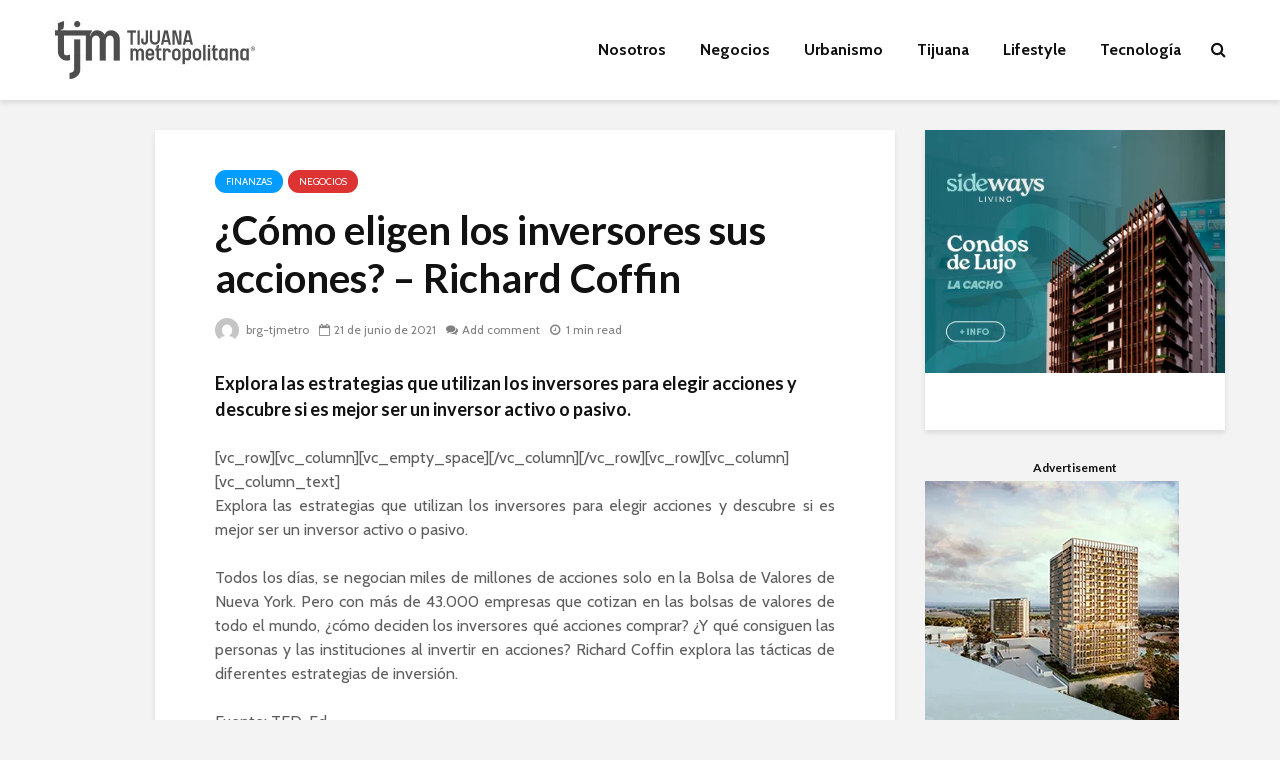

--- FILE ---
content_type: text/html; charset=UTF-8
request_url: https://tijuanametropolitana.com/negocios/como-eligen-los-inversores-sus-acciones-richard-coffin/
body_size: 22348
content:
<!DOCTYPE html>
<html lang="es" class="no-js">
<head>
	<meta charset="UTF-8">
	<meta name="viewport" content="width=device-width,initial-scale=1.0">
		<link rel="pingback" href="https://tijuanametropolitana.com/xmlrpc.php">
	<link rel="profile" href="https://gmpg.org/xfn/11" />
		<meta name='robots' content='index, follow, max-image-preview:large, max-snippet:-1, max-video-preview:-1' />

	<!-- This site is optimized with the Yoast SEO plugin v25.6 - https://yoast.com/wordpress/plugins/seo/ -->
	<title>¿Cómo eligen los inversores sus acciones? - Richard Coffin - Tijuana Metropolitana</title>
	<meta name="description" content="Explora las estrategias que utilizan los inversores para elegir acciones y descubre si es mejor ser un inversor activo o pasivo." />
	<link rel="canonical" href="https://tijuanametropolitana.com/negocios/como-eligen-los-inversores-sus-acciones-richard-coffin/" />
	<meta property="og:locale" content="es_ES" />
	<meta property="og:type" content="article" />
	<meta property="og:title" content="¿Cómo eligen los inversores sus acciones? - Richard Coffin - Tijuana Metropolitana" />
	<meta property="og:description" content="Explora las estrategias que utilizan los inversores para elegir acciones y descubre si es mejor ser un inversor activo o pasivo." />
	<meta property="og:url" content="https://tijuanametropolitana.com/negocios/como-eligen-los-inversores-sus-acciones-richard-coffin/" />
	<meta property="og:site_name" content="Tijuana Metropolitana" />
	<meta property="article:published_time" content="2021-06-21T23:59:58+00:00" />
	<meta property="article:modified_time" content="2025-03-14T17:37:27+00:00" />
	<meta property="og:image" content="https://tijuanametropolitana.com/wp-content/uploads/2021/06/Podrian-las-monedas-digitales-sacar-a-los-bancos-del-juego.png" />
	<meta property="og:image:width" content="1013" />
	<meta property="og:image:height" content="752" />
	<meta property="og:image:type" content="image/png" />
	<meta name="author" content="brg-tjmetro" />
	<meta name="twitter:card" content="summary_large_image" />
	<meta name="twitter:label1" content="Escrito por" />
	<meta name="twitter:data1" content="brg-tjmetro" />
	<meta name="twitter:label2" content="Tiempo de lectura" />
	<meta name="twitter:data2" content="1 minuto" />
	<script type="application/ld+json" class="yoast-schema-graph">{"@context":"https://schema.org","@graph":[{"@type":"Article","@id":"https://tijuanametropolitana.com/negocios/como-eligen-los-inversores-sus-acciones-richard-coffin/#article","isPartOf":{"@id":"https://tijuanametropolitana.com/negocios/como-eligen-los-inversores-sus-acciones-richard-coffin/"},"author":{"name":"brg-tjmetro","@id":"https://tijuanametropolitana.com/#/schema/person/a51a91ff60f9a73ed82d0430e5b2d6d8"},"headline":"¿Cómo eligen los inversores sus acciones? &#8211; Richard Coffin","datePublished":"2021-06-21T23:59:58+00:00","dateModified":"2025-03-14T17:37:27+00:00","mainEntityOfPage":{"@id":"https://tijuanametropolitana.com/negocios/como-eligen-los-inversores-sus-acciones-richard-coffin/"},"wordCount":127,"commentCount":0,"publisher":{"@id":"https://tijuanametropolitana.com/#organization"},"image":{"@id":"https://tijuanametropolitana.com/negocios/como-eligen-los-inversores-sus-acciones-richard-coffin/#primaryimage"},"thumbnailUrl":"https://tijuanametropolitana.com/wp-content/uploads/2021/06/Podrian-las-monedas-digitales-sacar-a-los-bancos-del-juego.png","keywords":["Finanzas","Negocios"],"articleSection":["Finanzas","Negocios"],"inLanguage":"es","potentialAction":[{"@type":"CommentAction","name":"Comment","target":["https://tijuanametropolitana.com/negocios/como-eligen-los-inversores-sus-acciones-richard-coffin/#respond"]}]},{"@type":"WebPage","@id":"https://tijuanametropolitana.com/negocios/como-eligen-los-inversores-sus-acciones-richard-coffin/","url":"https://tijuanametropolitana.com/negocios/como-eligen-los-inversores-sus-acciones-richard-coffin/","name":"¿Cómo eligen los inversores sus acciones? - Richard Coffin - Tijuana Metropolitana","isPartOf":{"@id":"https://tijuanametropolitana.com/#website"},"primaryImageOfPage":{"@id":"https://tijuanametropolitana.com/negocios/como-eligen-los-inversores-sus-acciones-richard-coffin/#primaryimage"},"image":{"@id":"https://tijuanametropolitana.com/negocios/como-eligen-los-inversores-sus-acciones-richard-coffin/#primaryimage"},"thumbnailUrl":"https://tijuanametropolitana.com/wp-content/uploads/2021/06/Podrian-las-monedas-digitales-sacar-a-los-bancos-del-juego.png","datePublished":"2021-06-21T23:59:58+00:00","dateModified":"2025-03-14T17:37:27+00:00","description":"Explora las estrategias que utilizan los inversores para elegir acciones y descubre si es mejor ser un inversor activo o pasivo.","breadcrumb":{"@id":"https://tijuanametropolitana.com/negocios/como-eligen-los-inversores-sus-acciones-richard-coffin/#breadcrumb"},"inLanguage":"es","potentialAction":[{"@type":"ReadAction","target":["https://tijuanametropolitana.com/negocios/como-eligen-los-inversores-sus-acciones-richard-coffin/"]}]},{"@type":"ImageObject","inLanguage":"es","@id":"https://tijuanametropolitana.com/negocios/como-eligen-los-inversores-sus-acciones-richard-coffin/#primaryimage","url":"https://tijuanametropolitana.com/wp-content/uploads/2021/06/Podrian-las-monedas-digitales-sacar-a-los-bancos-del-juego.png","contentUrl":"https://tijuanametropolitana.com/wp-content/uploads/2021/06/Podrian-las-monedas-digitales-sacar-a-los-bancos-del-juego.png","width":1013,"height":752},{"@type":"BreadcrumbList","@id":"https://tijuanametropolitana.com/negocios/como-eligen-los-inversores-sus-acciones-richard-coffin/#breadcrumb","itemListElement":[{"@type":"ListItem","position":1,"name":"Home","item":"https://tijuanametropolitana.com/"},{"@type":"ListItem","position":2,"name":"¿Cómo eligen los inversores sus acciones? &#8211; Richard Coffin"}]},{"@type":"WebSite","@id":"https://tijuanametropolitana.com/#website","url":"https://tijuanametropolitana.com/","name":"Tijuana Metropolitana","description":"Las mejores recomendaciones sobre Liderazgo, Tecnología, Emprendedurismo, Sustentabilidad y Gastronomía.","publisher":{"@id":"https://tijuanametropolitana.com/#organization"},"potentialAction":[{"@type":"SearchAction","target":{"@type":"EntryPoint","urlTemplate":"https://tijuanametropolitana.com/?s={search_term_string}"},"query-input":{"@type":"PropertyValueSpecification","valueRequired":true,"valueName":"search_term_string"}}],"inLanguage":"es"},{"@type":"Organization","@id":"https://tijuanametropolitana.com/#organization","name":"Tijuana Metropolitana","url":"https://tijuanametropolitana.com/","logo":{"@type":"ImageObject","inLanguage":"es","@id":"https://tijuanametropolitana.com/#/schema/logo/image/","url":"https://tijuanametropolitana.com/wp-content/uploads/2021/09/tijuanametropolitana-logo-1.png","contentUrl":"https://tijuanametropolitana.com/wp-content/uploads/2021/09/tijuanametropolitana-logo-1.png","width":262,"height":41,"caption":"Tijuana Metropolitana"},"image":{"@id":"https://tijuanametropolitana.com/#/schema/logo/image/"}},{"@type":"Person","@id":"https://tijuanametropolitana.com/#/schema/person/a51a91ff60f9a73ed82d0430e5b2d6d8","name":"brg-tjmetro","image":{"@type":"ImageObject","inLanguage":"es","@id":"https://tijuanametropolitana.com/#/schema/person/image/","url":"https://secure.gravatar.com/avatar/fcf0578a66aa6e8cdd04570b0d39333795c8ee150a0c0054c85bf6346207acbf?s=96&d=mm&r=g","contentUrl":"https://secure.gravatar.com/avatar/fcf0578a66aa6e8cdd04570b0d39333795c8ee150a0c0054c85bf6346207acbf?s=96&d=mm&r=g","caption":"brg-tjmetro"},"sameAs":["https://tijuanametropolitana.com"],"url":"https://tijuanametropolitana.com/author/brg-tjmetro/"}]}</script>
	<!-- / Yoast SEO plugin. -->


<link rel='dns-prefetch' href='//fonts.googleapis.com' />
<link rel='dns-prefetch' href='//www.googletagmanager.com' />
<link rel="alternate" type="application/rss+xml" title="Tijuana Metropolitana &raquo; Feed" href="https://tijuanametropolitana.com/feed/" />
<link rel="alternate" type="application/rss+xml" title="Tijuana Metropolitana &raquo; Feed de los comentarios" href="https://tijuanametropolitana.com/comments/feed/" />
<link rel="alternate" type="application/rss+xml" title="Tijuana Metropolitana &raquo; Comentario ¿Cómo eligen los inversores sus acciones? &#8211; Richard Coffin del feed" href="https://tijuanametropolitana.com/negocios/como-eligen-los-inversores-sus-acciones-richard-coffin/feed/" />
<link rel="alternate" title="oEmbed (JSON)" type="application/json+oembed" href="https://tijuanametropolitana.com/wp-json/oembed/1.0/embed?url=https%3A%2F%2Ftijuanametropolitana.com%2Fnegocios%2Fcomo-eligen-los-inversores-sus-acciones-richard-coffin%2F" />
<link rel="alternate" title="oEmbed (XML)" type="text/xml+oembed" href="https://tijuanametropolitana.com/wp-json/oembed/1.0/embed?url=https%3A%2F%2Ftijuanametropolitana.com%2Fnegocios%2Fcomo-eligen-los-inversores-sus-acciones-richard-coffin%2F&#038;format=xml" />
		<!-- This site uses the Google Analytics by MonsterInsights plugin v9.6.1 - Using Analytics tracking - https://www.monsterinsights.com/ -->
							<script src="//www.googletagmanager.com/gtag/js?id=G-L41759NX2M"  data-cfasync="false" data-wpfc-render="false" type="text/javascript" async></script>
			<script data-cfasync="false" data-wpfc-render="false" type="text/javascript">
				var mi_version = '9.6.1';
				var mi_track_user = true;
				var mi_no_track_reason = '';
								var MonsterInsightsDefaultLocations = {"page_location":"https:\/\/tijuanametropolitana.com\/negocios\/como-eligen-los-inversores-sus-acciones-richard-coffin\/"};
								if ( typeof MonsterInsightsPrivacyGuardFilter === 'function' ) {
					var MonsterInsightsLocations = (typeof MonsterInsightsExcludeQuery === 'object') ? MonsterInsightsPrivacyGuardFilter( MonsterInsightsExcludeQuery ) : MonsterInsightsPrivacyGuardFilter( MonsterInsightsDefaultLocations );
				} else {
					var MonsterInsightsLocations = (typeof MonsterInsightsExcludeQuery === 'object') ? MonsterInsightsExcludeQuery : MonsterInsightsDefaultLocations;
				}

								var disableStrs = [
										'ga-disable-G-L41759NX2M',
									];

				/* Function to detect opted out users */
				function __gtagTrackerIsOptedOut() {
					for (var index = 0; index < disableStrs.length; index++) {
						if (document.cookie.indexOf(disableStrs[index] + '=true') > -1) {
							return true;
						}
					}

					return false;
				}

				/* Disable tracking if the opt-out cookie exists. */
				if (__gtagTrackerIsOptedOut()) {
					for (var index = 0; index < disableStrs.length; index++) {
						window[disableStrs[index]] = true;
					}
				}

				/* Opt-out function */
				function __gtagTrackerOptout() {
					for (var index = 0; index < disableStrs.length; index++) {
						document.cookie = disableStrs[index] + '=true; expires=Thu, 31 Dec 2099 23:59:59 UTC; path=/';
						window[disableStrs[index]] = true;
					}
				}

				if ('undefined' === typeof gaOptout) {
					function gaOptout() {
						__gtagTrackerOptout();
					}
				}
								window.dataLayer = window.dataLayer || [];

				window.MonsterInsightsDualTracker = {
					helpers: {},
					trackers: {},
				};
				if (mi_track_user) {
					function __gtagDataLayer() {
						dataLayer.push(arguments);
					}

					function __gtagTracker(type, name, parameters) {
						if (!parameters) {
							parameters = {};
						}

						if (parameters.send_to) {
							__gtagDataLayer.apply(null, arguments);
							return;
						}

						if (type === 'event') {
														parameters.send_to = monsterinsights_frontend.v4_id;
							var hookName = name;
							if (typeof parameters['event_category'] !== 'undefined') {
								hookName = parameters['event_category'] + ':' + name;
							}

							if (typeof MonsterInsightsDualTracker.trackers[hookName] !== 'undefined') {
								MonsterInsightsDualTracker.trackers[hookName](parameters);
							} else {
								__gtagDataLayer('event', name, parameters);
							}
							
						} else {
							__gtagDataLayer.apply(null, arguments);
						}
					}

					__gtagTracker('js', new Date());
					__gtagTracker('set', {
						'developer_id.dZGIzZG': true,
											});
					if ( MonsterInsightsLocations.page_location ) {
						__gtagTracker('set', MonsterInsightsLocations);
					}
										__gtagTracker('config', 'G-L41759NX2M', {"forceSSL":"true","link_attribution":"true"} );
															window.gtag = __gtagTracker;										(function () {
						/* https://developers.google.com/analytics/devguides/collection/analyticsjs/ */
						/* ga and __gaTracker compatibility shim. */
						var noopfn = function () {
							return null;
						};
						var newtracker = function () {
							return new Tracker();
						};
						var Tracker = function () {
							return null;
						};
						var p = Tracker.prototype;
						p.get = noopfn;
						p.set = noopfn;
						p.send = function () {
							var args = Array.prototype.slice.call(arguments);
							args.unshift('send');
							__gaTracker.apply(null, args);
						};
						var __gaTracker = function () {
							var len = arguments.length;
							if (len === 0) {
								return;
							}
							var f = arguments[len - 1];
							if (typeof f !== 'object' || f === null || typeof f.hitCallback !== 'function') {
								if ('send' === arguments[0]) {
									var hitConverted, hitObject = false, action;
									if ('event' === arguments[1]) {
										if ('undefined' !== typeof arguments[3]) {
											hitObject = {
												'eventAction': arguments[3],
												'eventCategory': arguments[2],
												'eventLabel': arguments[4],
												'value': arguments[5] ? arguments[5] : 1,
											}
										}
									}
									if ('pageview' === arguments[1]) {
										if ('undefined' !== typeof arguments[2]) {
											hitObject = {
												'eventAction': 'page_view',
												'page_path': arguments[2],
											}
										}
									}
									if (typeof arguments[2] === 'object') {
										hitObject = arguments[2];
									}
									if (typeof arguments[5] === 'object') {
										Object.assign(hitObject, arguments[5]);
									}
									if ('undefined' !== typeof arguments[1].hitType) {
										hitObject = arguments[1];
										if ('pageview' === hitObject.hitType) {
											hitObject.eventAction = 'page_view';
										}
									}
									if (hitObject) {
										action = 'timing' === arguments[1].hitType ? 'timing_complete' : hitObject.eventAction;
										hitConverted = mapArgs(hitObject);
										__gtagTracker('event', action, hitConverted);
									}
								}
								return;
							}

							function mapArgs(args) {
								var arg, hit = {};
								var gaMap = {
									'eventCategory': 'event_category',
									'eventAction': 'event_action',
									'eventLabel': 'event_label',
									'eventValue': 'event_value',
									'nonInteraction': 'non_interaction',
									'timingCategory': 'event_category',
									'timingVar': 'name',
									'timingValue': 'value',
									'timingLabel': 'event_label',
									'page': 'page_path',
									'location': 'page_location',
									'title': 'page_title',
									'referrer' : 'page_referrer',
								};
								for (arg in args) {
																		if (!(!args.hasOwnProperty(arg) || !gaMap.hasOwnProperty(arg))) {
										hit[gaMap[arg]] = args[arg];
									} else {
										hit[arg] = args[arg];
									}
								}
								return hit;
							}

							try {
								f.hitCallback();
							} catch (ex) {
							}
						};
						__gaTracker.create = newtracker;
						__gaTracker.getByName = newtracker;
						__gaTracker.getAll = function () {
							return [];
						};
						__gaTracker.remove = noopfn;
						__gaTracker.loaded = true;
						window['__gaTracker'] = __gaTracker;
					})();
									} else {
										console.log("");
					(function () {
						function __gtagTracker() {
							return null;
						}

						window['__gtagTracker'] = __gtagTracker;
						window['gtag'] = __gtagTracker;
					})();
									}
			</script>
				<!-- / Google Analytics by MonsterInsights -->
		<style id='wp-img-auto-sizes-contain-inline-css' type='text/css'>
img:is([sizes=auto i],[sizes^="auto," i]){contain-intrinsic-size:3000px 1500px}
/*# sourceURL=wp-img-auto-sizes-contain-inline-css */
</style>

<style id='wp-emoji-styles-inline-css' type='text/css'>

	img.wp-smiley, img.emoji {
		display: inline !important;
		border: none !important;
		box-shadow: none !important;
		height: 1em !important;
		width: 1em !important;
		margin: 0 0.07em !important;
		vertical-align: -0.1em !important;
		background: none !important;
		padding: 0 !important;
	}
/*# sourceURL=wp-emoji-styles-inline-css */
</style>
<link rel='stylesheet' id='wp-block-library-css' href='https://tijuanametropolitana.com/wp-includes/css/dist/block-library/style.min.css?ver=6.9' type='text/css' media='all' />
<style id='global-styles-inline-css' type='text/css'>
:root{--wp--preset--aspect-ratio--square: 1;--wp--preset--aspect-ratio--4-3: 4/3;--wp--preset--aspect-ratio--3-4: 3/4;--wp--preset--aspect-ratio--3-2: 3/2;--wp--preset--aspect-ratio--2-3: 2/3;--wp--preset--aspect-ratio--16-9: 16/9;--wp--preset--aspect-ratio--9-16: 9/16;--wp--preset--color--black: #000000;--wp--preset--color--cyan-bluish-gray: #abb8c3;--wp--preset--color--white: #ffffff;--wp--preset--color--pale-pink: #f78da7;--wp--preset--color--vivid-red: #cf2e2e;--wp--preset--color--luminous-vivid-orange: #ff6900;--wp--preset--color--luminous-vivid-amber: #fcb900;--wp--preset--color--light-green-cyan: #7bdcb5;--wp--preset--color--vivid-green-cyan: #00d084;--wp--preset--color--pale-cyan-blue: #8ed1fc;--wp--preset--color--vivid-cyan-blue: #0693e3;--wp--preset--color--vivid-purple: #9b51e0;--wp--preset--color--gridlove-acc: #009cff;--wp--preset--color--gridlove-meta: #818181;--wp--preset--color--gridlove-txt: #5e5e5e;--wp--preset--color--gridlove-bg: #ffffff;--wp--preset--color--gridlove-highlight-acc: #b5e1ff;--wp--preset--color--gridlove-highlight-txt: #ffffff;--wp--preset--color--gridlove-highlight-bg: #083b5c;--wp--preset--color--gridlove-cat-26: #dd3333;--wp--preset--color--gridlove-cat-31: #dbba00;--wp--preset--color--gridlove-cat-82: #1e73be;--wp--preset--color--gridlove-cat-25: #b50000;--wp--preset--gradient--vivid-cyan-blue-to-vivid-purple: linear-gradient(135deg,rgb(6,147,227) 0%,rgb(155,81,224) 100%);--wp--preset--gradient--light-green-cyan-to-vivid-green-cyan: linear-gradient(135deg,rgb(122,220,180) 0%,rgb(0,208,130) 100%);--wp--preset--gradient--luminous-vivid-amber-to-luminous-vivid-orange: linear-gradient(135deg,rgb(252,185,0) 0%,rgb(255,105,0) 100%);--wp--preset--gradient--luminous-vivid-orange-to-vivid-red: linear-gradient(135deg,rgb(255,105,0) 0%,rgb(207,46,46) 100%);--wp--preset--gradient--very-light-gray-to-cyan-bluish-gray: linear-gradient(135deg,rgb(238,238,238) 0%,rgb(169,184,195) 100%);--wp--preset--gradient--cool-to-warm-spectrum: linear-gradient(135deg,rgb(74,234,220) 0%,rgb(151,120,209) 20%,rgb(207,42,186) 40%,rgb(238,44,130) 60%,rgb(251,105,98) 80%,rgb(254,248,76) 100%);--wp--preset--gradient--blush-light-purple: linear-gradient(135deg,rgb(255,206,236) 0%,rgb(152,150,240) 100%);--wp--preset--gradient--blush-bordeaux: linear-gradient(135deg,rgb(254,205,165) 0%,rgb(254,45,45) 50%,rgb(107,0,62) 100%);--wp--preset--gradient--luminous-dusk: linear-gradient(135deg,rgb(255,203,112) 0%,rgb(199,81,192) 50%,rgb(65,88,208) 100%);--wp--preset--gradient--pale-ocean: linear-gradient(135deg,rgb(255,245,203) 0%,rgb(182,227,212) 50%,rgb(51,167,181) 100%);--wp--preset--gradient--electric-grass: linear-gradient(135deg,rgb(202,248,128) 0%,rgb(113,206,126) 100%);--wp--preset--gradient--midnight: linear-gradient(135deg,rgb(2,3,129) 0%,rgb(40,116,252) 100%);--wp--preset--font-size--small: 12.8px;--wp--preset--font-size--medium: 20px;--wp--preset--font-size--large: 20.8px;--wp--preset--font-size--x-large: 42px;--wp--preset--font-size--normal: 16px;--wp--preset--font-size--huge: 27.2px;--wp--preset--spacing--20: 0.44rem;--wp--preset--spacing--30: 0.67rem;--wp--preset--spacing--40: 1rem;--wp--preset--spacing--50: 1.5rem;--wp--preset--spacing--60: 2.25rem;--wp--preset--spacing--70: 3.38rem;--wp--preset--spacing--80: 5.06rem;--wp--preset--shadow--natural: 6px 6px 9px rgba(0, 0, 0, 0.2);--wp--preset--shadow--deep: 12px 12px 50px rgba(0, 0, 0, 0.4);--wp--preset--shadow--sharp: 6px 6px 0px rgba(0, 0, 0, 0.2);--wp--preset--shadow--outlined: 6px 6px 0px -3px rgb(255, 255, 255), 6px 6px rgb(0, 0, 0);--wp--preset--shadow--crisp: 6px 6px 0px rgb(0, 0, 0);}:where(.is-layout-flex){gap: 0.5em;}:where(.is-layout-grid){gap: 0.5em;}body .is-layout-flex{display: flex;}.is-layout-flex{flex-wrap: wrap;align-items: center;}.is-layout-flex > :is(*, div){margin: 0;}body .is-layout-grid{display: grid;}.is-layout-grid > :is(*, div){margin: 0;}:where(.wp-block-columns.is-layout-flex){gap: 2em;}:where(.wp-block-columns.is-layout-grid){gap: 2em;}:where(.wp-block-post-template.is-layout-flex){gap: 1.25em;}:where(.wp-block-post-template.is-layout-grid){gap: 1.25em;}.has-black-color{color: var(--wp--preset--color--black) !important;}.has-cyan-bluish-gray-color{color: var(--wp--preset--color--cyan-bluish-gray) !important;}.has-white-color{color: var(--wp--preset--color--white) !important;}.has-pale-pink-color{color: var(--wp--preset--color--pale-pink) !important;}.has-vivid-red-color{color: var(--wp--preset--color--vivid-red) !important;}.has-luminous-vivid-orange-color{color: var(--wp--preset--color--luminous-vivid-orange) !important;}.has-luminous-vivid-amber-color{color: var(--wp--preset--color--luminous-vivid-amber) !important;}.has-light-green-cyan-color{color: var(--wp--preset--color--light-green-cyan) !important;}.has-vivid-green-cyan-color{color: var(--wp--preset--color--vivid-green-cyan) !important;}.has-pale-cyan-blue-color{color: var(--wp--preset--color--pale-cyan-blue) !important;}.has-vivid-cyan-blue-color{color: var(--wp--preset--color--vivid-cyan-blue) !important;}.has-vivid-purple-color{color: var(--wp--preset--color--vivid-purple) !important;}.has-black-background-color{background-color: var(--wp--preset--color--black) !important;}.has-cyan-bluish-gray-background-color{background-color: var(--wp--preset--color--cyan-bluish-gray) !important;}.has-white-background-color{background-color: var(--wp--preset--color--white) !important;}.has-pale-pink-background-color{background-color: var(--wp--preset--color--pale-pink) !important;}.has-vivid-red-background-color{background-color: var(--wp--preset--color--vivid-red) !important;}.has-luminous-vivid-orange-background-color{background-color: var(--wp--preset--color--luminous-vivid-orange) !important;}.has-luminous-vivid-amber-background-color{background-color: var(--wp--preset--color--luminous-vivid-amber) !important;}.has-light-green-cyan-background-color{background-color: var(--wp--preset--color--light-green-cyan) !important;}.has-vivid-green-cyan-background-color{background-color: var(--wp--preset--color--vivid-green-cyan) !important;}.has-pale-cyan-blue-background-color{background-color: var(--wp--preset--color--pale-cyan-blue) !important;}.has-vivid-cyan-blue-background-color{background-color: var(--wp--preset--color--vivid-cyan-blue) !important;}.has-vivid-purple-background-color{background-color: var(--wp--preset--color--vivid-purple) !important;}.has-black-border-color{border-color: var(--wp--preset--color--black) !important;}.has-cyan-bluish-gray-border-color{border-color: var(--wp--preset--color--cyan-bluish-gray) !important;}.has-white-border-color{border-color: var(--wp--preset--color--white) !important;}.has-pale-pink-border-color{border-color: var(--wp--preset--color--pale-pink) !important;}.has-vivid-red-border-color{border-color: var(--wp--preset--color--vivid-red) !important;}.has-luminous-vivid-orange-border-color{border-color: var(--wp--preset--color--luminous-vivid-orange) !important;}.has-luminous-vivid-amber-border-color{border-color: var(--wp--preset--color--luminous-vivid-amber) !important;}.has-light-green-cyan-border-color{border-color: var(--wp--preset--color--light-green-cyan) !important;}.has-vivid-green-cyan-border-color{border-color: var(--wp--preset--color--vivid-green-cyan) !important;}.has-pale-cyan-blue-border-color{border-color: var(--wp--preset--color--pale-cyan-blue) !important;}.has-vivid-cyan-blue-border-color{border-color: var(--wp--preset--color--vivid-cyan-blue) !important;}.has-vivid-purple-border-color{border-color: var(--wp--preset--color--vivid-purple) !important;}.has-vivid-cyan-blue-to-vivid-purple-gradient-background{background: var(--wp--preset--gradient--vivid-cyan-blue-to-vivid-purple) !important;}.has-light-green-cyan-to-vivid-green-cyan-gradient-background{background: var(--wp--preset--gradient--light-green-cyan-to-vivid-green-cyan) !important;}.has-luminous-vivid-amber-to-luminous-vivid-orange-gradient-background{background: var(--wp--preset--gradient--luminous-vivid-amber-to-luminous-vivid-orange) !important;}.has-luminous-vivid-orange-to-vivid-red-gradient-background{background: var(--wp--preset--gradient--luminous-vivid-orange-to-vivid-red) !important;}.has-very-light-gray-to-cyan-bluish-gray-gradient-background{background: var(--wp--preset--gradient--very-light-gray-to-cyan-bluish-gray) !important;}.has-cool-to-warm-spectrum-gradient-background{background: var(--wp--preset--gradient--cool-to-warm-spectrum) !important;}.has-blush-light-purple-gradient-background{background: var(--wp--preset--gradient--blush-light-purple) !important;}.has-blush-bordeaux-gradient-background{background: var(--wp--preset--gradient--blush-bordeaux) !important;}.has-luminous-dusk-gradient-background{background: var(--wp--preset--gradient--luminous-dusk) !important;}.has-pale-ocean-gradient-background{background: var(--wp--preset--gradient--pale-ocean) !important;}.has-electric-grass-gradient-background{background: var(--wp--preset--gradient--electric-grass) !important;}.has-midnight-gradient-background{background: var(--wp--preset--gradient--midnight) !important;}.has-small-font-size{font-size: var(--wp--preset--font-size--small) !important;}.has-medium-font-size{font-size: var(--wp--preset--font-size--medium) !important;}.has-large-font-size{font-size: var(--wp--preset--font-size--large) !important;}.has-x-large-font-size{font-size: var(--wp--preset--font-size--x-large) !important;}
/*# sourceURL=global-styles-inline-css */
</style>

<style id='classic-theme-styles-inline-css' type='text/css'>
/*! This file is auto-generated */
.wp-block-button__link{color:#fff;background-color:#32373c;border-radius:9999px;box-shadow:none;text-decoration:none;padding:calc(.667em + 2px) calc(1.333em + 2px);font-size:1.125em}.wp-block-file__button{background:#32373c;color:#fff;text-decoration:none}
/*# sourceURL=/wp-includes/css/classic-themes.min.css */
</style>
<link rel='stylesheet' id='mks_shortcodes_simple_line_icons-css' href='https://tijuanametropolitana.com/wp-content/plugins/meks-flexible-shortcodes/css/simple-line/simple-line-icons.css?ver=1.3.8' type='text/css' media='screen' />
<link rel='stylesheet' id='mks_shortcodes_css-css' href='https://tijuanametropolitana.com/wp-content/plugins/meks-flexible-shortcodes/css/style.css?ver=1.3.8' type='text/css' media='screen' />
<link rel='stylesheet' id='gridlove-fonts-css' href='https://fonts.googleapis.com/css?family=Cabin%3A400%2C700%7CLato%3A400%2C700&#038;subset=latin&#038;ver=2.1.2' type='text/css' media='all' />
<link rel='stylesheet' id='gridlove-main-css' href='https://tijuanametropolitana.com/wp-content/themes/gridlove/assets/css/min.css?ver=2.1.2' type='text/css' media='all' />
<style id='gridlove-main-inline-css' type='text/css'>
body{font-size: 16px;}h1, .h1 {font-size: 40px;}h2, .h2,.col-lg-12 .gridlove-post-b .h3 {font-size: 26px;}h3, .h3 {font-size: 22px;}h4, .h4 {font-size: 20px;}h5, .h5 {font-size: 18px;}h6, .h6 {font-size: 16px;}.widget, .gridlove-header-responsive .sub-menu, .gridlove-site-header .sub-menu{font-size: 14px;}.gridlove-main-navigation {font-size: 16px;}.gridlove-post {font-size: 16px;}body{background-color: #f3f3f3;color: #5e5e5e;font-family: 'Cabin';font-weight: 400;}h1, h2, h3, h4, h5, h6,.h1, .h2, .h3, .h4, .h5, .h6,blockquote,thead td,.comment-author b,q:before,#bbpress-forums .bbp-forum-title, #bbpress-forums .bbp-topic-permalink{color: #111111;font-family: 'Lato';font-weight: 700;}.gridlove-main-nav a,.gridlove-posts-widget a{font-family: 'Cabin';font-weight: 700;}.gridlove-header-top{background-color: #222222;color: #dddddd;}.gridlove-header-top a{color: #dddddd;}.gridlove-header-top a:hover{color: #ffffff;}.gridlove-header-wrapper,.gridlove-header-middle .sub-menu,.gridlove-header-responsive,.gridlove-header-responsive .sub-menu{background-color:#ffffff; }.gridlove-header-middle,.gridlove-header-middle a,.gridlove-header-responsive,.gridlove-header-responsive a{color: #111111;}.gridlove-header-middle a:hover,.gridlove-header-middle .gridlove-sidebar-action:hover,.gridlove-header-middle .gridlove-actions-button > span:hover,.gridlove-header-middle .current_page_item > a,.gridlove-header-middle .current_page_ancestor > a,.gridlove-header-middle .current-menu-item > a,.gridlove-header-middle .current-menu-ancestor > a,.gridlove-header-middle .gridlove-category-menu article:hover a,.gridlove-header-responsive a:hover{color: #009cff;}.gridlove-header-middle .active>span,.gridlove-header-middle .gridlove-main-nav>li.menu-item-has-children:hover>a,.gridlove-header-middle .gridlove-social-icons:hover>span,.gridlove-header-responsive .active>span{background-color: rgba(17,17,17,0.05)}.gridlove-header-middle .gridlove-button-search{background-color: #009cff;}.gridlove-header-middle .gridlove-search-form input{border-color: rgba(17,17,17,0.1)}.gridlove-header-middle .sub-menu,.gridlove-header-responsive .sub-menu{border-top: 1px solid rgba(17,17,17,0.05)}.gridlove-header-middle{height: 100px;}.gridlove-logo{max-height: 100px;}.gridlove-branding-bg{background:#f0233b;}.gridlove-header-responsive .gridlove-actions-button:hover >span{color:#009cff;}.gridlove-sidebar-action .gridlove-bars:before,.gridlove-sidebar-action .gridlove-bars:after{background:#111111;}.gridlove-sidebar-action:hover .gridlove-bars:before,.gridlove-sidebar-action:hover .gridlove-bars:after{background:#009cff;}.gridlove-sidebar-action .gridlove-bars{border-color: #111111;}.gridlove-sidebar-action:hover .gridlove-bars{border-color:#009cff;}.gridlove-header-bottom .sub-menu{ background-color:#ffffff;}.gridlove-header-bottom .sub-menu a{color:#111111;}.gridlove-header-bottom .sub-menu a:hover,.gridlove-header-bottom .gridlove-category-menu article:hover a{color:#009cff;}.gridlove-header-bottom{background-color:#f2f2f2;}.gridlove-header-bottom,.gridlove-header-bottom a{color: #111111;}.gridlove-header-bottom a:hover,.gridlove-header-bottom .gridlove-sidebar-action:hover,.gridlove-header-bottom .gridlove-actions-button > span:hover,.gridlove-header-bottom .current_page_item > a,.gridlove-header-bottom .current_page_ancestor > a,.gridlove-header-bottom .current-menu-item > a,.gridlove-header-bottom .current-menu-ancestor > a {color: #009cff;}.gridlove-header-bottom .active>span,.gridlove-header-bottom .gridlove-main-nav>li.menu-item-has-children:hover>a,.gridlove-header-bottom .gridlove-social-icons:hover>span{background-color: rgba(17,17,17,0.05)}.gridlove-header-bottom .gridlove-search-form input{border-color: rgba(17,17,17,0.1)}.gridlove-header-bottom,.gridlove-header-bottom .sub-menu{border-top: 1px solid rgba(17,17,17,0.07)}.gridlove-header-bottom .gridlove-button-search{background-color: #009cff;}.gridlove-header-sticky,.gridlove-header-sticky .sub-menu{background-color:#ffffff; }.gridlove-header-sticky,.gridlove-header-sticky a{color: #111111;}.gridlove-header-sticky a:hover,.gridlove-header-sticky .gridlove-sidebar-action:hover,.gridlove-header-sticky .gridlove-actions-button > span:hover,.gridlove-header-sticky .current_page_item > a,.gridlove-header-sticky .current_page_ancestor > a,.gridlove-header-sticky .current-menu-item > a,.gridlove-header-sticky .current-menu-ancestor > a,.gridlove-header-sticky .gridlove-category-menu article:hover a{color: #009cff;}.gridlove-header-sticky .active>span,.gridlove-header-sticky .gridlove-main-nav>li.menu-item-has-children:hover>a,.gridlove-header-sticky .gridlove-social-icons:hover>span{background-color: rgba(17,17,17,0.05)}.gridlove-header-sticky .gridlove-search-form input{border-color: rgba(17,17,17,0.1)}.gridlove-header-sticky .sub-menu{border-top: 1px solid rgba(17,17,17,0.05)}.gridlove-header-sticky .gridlove-button-search{background-color: #009cff;}.gridlove-cover-area,.gridlove-cover{height:500px; }.gridlove-cover-area .gridlove-cover-bg img{width:1500px; }.gridlove-box,#disqus_thread{background: #ffffff;}a{color: #5e5e5e;}.entry-title a{ color: #111111;}a:hover,.comment-reply-link,#cancel-comment-reply-link,.gridlove-box .entry-title a:hover,.gridlove-posts-widget article:hover a{color: #009cff;}.entry-content p a,.widget_text a,.entry-content ul a,.entry-content ol a,.gridlove-text-module-content p a{color: #009cff; border-color: rgba(0,156,255,0.8);}.entry-content p a:hover,.widget_text a:hover,.entry-content ul a:hover,.entry-content ol a:hover,.gridlove-text-module-content p a:hover{border-bottom: 1px solid transparent;}.comment-reply-link:hover,.gallery .gallery-item a:after, .wp-block-gallery .blocks-gallery-item a:after,.wp-block-gallery figure a:after,.entry-content a.gridlove-popup-img {color: #5e5e5e; }.gridlove-post-b .box-col-b:only-child .entry-title a,.gridlove-post-d .entry-overlay:only-child .entry-title a{color: #111111;}.gridlove-post-b .box-col-b:only-child .entry-title a:hover,.gridlove-post-d .entry-overlay:only-child .entry-title a:hover,.gridlove-content .entry-header .gridlove-breadcrumbs a,.gridlove-content .entry-header .gridlove-breadcrumbs a:hover,.module-header .gridlove-breadcrumbs a,.module-header .gridlove-breadcrumbs a:hover { color: #009cff; }.gridlove-post-b .box-col-b:only-child .meta-item,.gridlove-post-b .box-col-b:only-child .entry-meta a,.gridlove-post-b .box-col-b:only-child .entry-meta span,.gridlove-post-d .entry-overlay:only-child .meta-item,.gridlove-post-d .entry-overlay:only-child .entry-meta a,.gridlove-post-d .entry-overlay:only-child .entry-meta span {color: #818181;}.entry-meta .meta-item, .entry-meta a, .entry-meta span,.comment-metadata a{color: #818181;}blockquote{color: rgba(17,17,17,0.8);}blockquote:before{color: rgba(17,17,17,0.15);}.entry-meta a:hover{color: #111111;}.widget_tag_cloud a,.entry-tags a,.entry-content .wp-block-tag-cloud a{ background: rgba(94,94,94,0.1); color: #5e5e5e; }.submit,.gridlove-button,.mks_autor_link_wrap a,.mks_read_more a,input[type="submit"],button[type="submit"],.gridlove-cat, .gridlove-pill,.gridlove-button-search,body div.wpforms-container-full .wpforms-form input[type=submit], body div.wpforms-container-full .wpforms-form button[type=submit], body div.wpforms-container-full .wpforms-form .wpforms-page-button,.add_to_cart_button{color:#FFF;background-color: #009cff;}body div.wpforms-container-full .wpforms-form input[type=submit]:hover, body div.wpforms-container-full .wpforms-form input[type=submit]:focus, body div.wpforms-container-full .wpforms-form input[type=submit]:active, body div.wpforms-container-full .wpforms-form button[type=submit]:hover, body div.wpforms-container-full .wpforms-form button[type=submit]:focus, body div.wpforms-container-full .wpforms-form button[type=submit]:active, body div.wpforms-container-full .wpforms-form .wpforms-page-button:hover, body div.wpforms-container-full .wpforms-form .wpforms-page-button:active, body div.wpforms-container-full .wpforms-form .wpforms-page-button:focus {color:#FFF;background-color: #009cff;}.wp-block-button__link{background-color: #009cff; }.gridlove-button:hover,.add_to_cart_button:hover{color:#FFF;}.gridlove-share a:hover{background:rgba(17, 17, 17, .8);color:#FFF;}.gridlove-pill:hover,.gridlove-author-links a:hover,.entry-category a:hover{background: #111;color: #FFF;}.gridlove-cover-content .entry-category a:hover,.entry-overlay .entry-category a:hover,.gridlove-highlight .entry-category a:hover,.gridlove-box.gridlove-post-d .entry-overlay .entry-category a:hover,.gridlove-post-a .entry-category a:hover,.gridlove-highlight .gridlove-format-icon{background: #FFF;color: #111;}.gridlove-author, .gridlove-prev-next-nav,.comment .comment-respond{border-color: rgba(94,94,94,0.1);}.gridlove-load-more a,.gridlove-pagination .gridlove-next a,.gridlove-pagination .gridlove-prev a,.gridlove-pagination .next,.gridlove-pagination .prev,.gridlove-infinite-scroll a,.double-bounce1, .double-bounce2,.gridlove-link-pages > span,.module-actions ul.page-numbers span.page-numbers{color:#FFF;background-color: #009cff;}.gridlove-pagination .current{background-color:rgba(94,94,94,0.1);}.gridlove-highlight{background: #083b5c;}.gridlove-highlight,.gridlove-highlight h4,.gridlove-highlight a{color: #ffffff;}.gridlove-highlight .entry-meta .meta-item, .gridlove-highlight .entry-meta a, .gridlove-highlight .entry-meta span,.gridlove-highlight p{color: rgba(255,255,255,0.8);}.gridlove-highlight .gridlove-author-links .fa-link,.gridlove-highlight .gridlove_category_widget .gridlove-full-color li a:after{background: #b5e1ff;}.gridlove-highlight .entry-meta a:hover{color: #ffffff;}.gridlove-highlight.gridlove-post-d .entry-image a:after{background-color: rgba(8,59,92,0.7);}.gridlove-highlight.gridlove-post-d:hover .entry-image a:after{background-color: rgba(8,59,92,0.9);}.gridlove-highlight.gridlove-post-a .entry-image:hover>a:after, .gridlove-highlight.gridlove-post-b .entry-image:hover a:after{background-color: rgba(8,59,92,0.2);}.gridlove-highlight .gridlove-slider-controls > div{background-color: rgba(255,255,255,0.1);color: #ffffff; }.gridlove-highlight .gridlove-slider-controls > div:hover{background-color: rgba(255,255,255,0.3);color: #ffffff; }.gridlove-highlight.gridlove-box .entry-title a:hover{color: #b5e1ff;}.gridlove-highlight.widget_meta a, .gridlove-highlight.widget_recent_entries li, .gridlove-highlight.widget_recent_comments li, .gridlove-highlight.widget_nav_menu a, .gridlove-highlight.widget_archive li, .gridlove-highlight.widget_pages a{border-color: rgba(255,255,255,0.1);}.gridlove-cover-content .entry-meta .meta-item, .gridlove-cover-content .entry-meta a, .gridlove-cover-content .entry-meta span,.gridlove-cover-area .gridlove-breadcrumbs,.gridlove-cover-area .gridlove-breadcrumbs a,.gridlove-cover-area .gridlove-breadcrumbs .breadcrumb_last,body .gridlove-content .entry-overlay .gridlove-breadcrumbs {color: rgba(255, 255, 255, .8);}.gridlove-cover-content .entry-meta a:hover,.gridlove-cover-area .gridlove-breadcrumbs a:hover {color: rgba(255, 255, 255, 1);}.module-title h2,.module-title .h2{ color: #111111; }.gridlove-action-link,.gridlove-slider-controls > div,.module-actions ul.page-numbers .next.page-numbers,.module-actions ul.page-numbers .prev.page-numbers{background: rgba(17,17,17,0.1); color: #111111; }.gridlove-slider-controls > div:hover,.gridlove-action-link:hover,.module-actions ul.page-numbers .next.page-numbers:hover,.module-actions ul.page-numbers .prev.page-numbers:hover{color: #111111;background: rgba(17,17,17,0.3); }.gridlove-pn-ico,.gridlove-author-links .fa-link{background: rgba(94,94,94,0.1); color: #5e5e5e;}.gridlove-prev-next-nav a:hover .gridlove-pn-ico{background: rgba(0,156,255,1); color: #ffffff;}.widget_meta a,.widget_recent_entries li,.widget_recent_comments li,.widget_nav_menu a,.widget_archive li,.widget_pages a,.widget_categories li,.gridlove_category_widget .gridlove-count-color li,.widget_categories .children li,.widget_archiv .children li{border-color: rgba(94,94,94,0.1);}.widget_recent_entries a:hover,.menu-item-has-children.active > span,.menu-item-has-children.active > a,.gridlove-nav-widget-acordion:hover,.widget_recent_comments .recentcomments a.url:hover{color: #009cff;}.widget_recent_comments .url,.post-date,.widget_recent_comments .recentcomments,.gridlove-nav-widget-acordion,.widget_archive li,.rss-date,.widget_categories li,.widget_archive li{color:#818181;}.widget_pages .children,.widget_nav_menu .sub-menu{background:#009cff;color:#FFF;}.widget_pages .children a,.widget_nav_menu .sub-menu a,.widget_nav_menu .sub-menu span,.widget_pages .children span{color:#FFF;}.widget_tag_cloud a:hover,.entry-tags a:hover,.entry-content .wp-block-tag-cloud a:hover{background: #009cff;color:#FFF;}.gridlove-footer{background: #111111;color: #ffffff;}.gridlove-footer .widget-title{color: #ffffff;}.gridlove-footer a{color: rgba(255,255,255,0.8);}.gridlove-footer a:hover{color: #ffffff;}.gridlove-footer .widget_recent_comments .url, .gridlove-footer .post-date, .gridlove-footer .widget_recent_comments .recentcomments, .gridlove-footer .gridlove-nav-widget-acordion, .gridlove-footer .widget_archive li, .gridlove-footer .rss-date{color: rgba(255,255,255,0.8); }.gridlove-footer .widget_meta a, .gridlove-footer .widget_recent_entries li, .gridlove-footer .widget_recent_comments li, .gridlove-footer .widget_nav_menu a, .gridlove-footer .widget_archive li, .gridlove-footer .widget_pages a,.gridlove-footer table,.gridlove-footer td,.gridlove-footer th,.gridlove-footer .widget_calendar table,.gridlove-footer .widget.widget_categories select,.gridlove-footer .widget_calendar table tfoot tr td{border-color: rgba(255,255,255,0.2);}table,thead,td,th,.widget_calendar table{ border-color: rgba(94,94,94,0.1);}input[type="text"], input[type="email"],input[type="search"], input[type="url"], input[type="tel"], input[type="number"], input[type="date"], input[type="password"], select, textarea{border-color: rgba(94,94,94,0.2);}.gridlove-site-content div.mejs-container .mejs-controls {background-color: rgba(94,94,94,0.1);}body .gridlove-site-content .mejs-controls .mejs-time-rail .mejs-time-current{background: #009cff;}body .gridlove-site-content .mejs-video.mejs-container .mejs-controls{background-color: rgba(255,255,255,0.9);}.wp-block-cover .wp-block-cover-image-text, .wp-block-cover .wp-block-cover-text, .wp-block-cover h2, .wp-block-cover-image .wp-block-cover-image-text, .wp-block-cover-image .wp-block-cover-text, .wp-block-cover-image h2{font-family: 'Lato';font-weight: 700; }.wp-block-cover-image .wp-block-cover-image-text, .wp-block-cover-image h2{font-size: 26px;}.widget_display_replies li, .widget_display_topics li{ color:#818181; }.has-small-font-size{ font-size: 12px;}.has-large-font-size{ font-size: 20px;}.has-huge-font-size{ font-size: 25px;}@media(min-width: 1024px){.has-small-font-size{ font-size: 12px;}.has-normal-font-size{ font-size: 16px;}.has-large-font-size{ font-size: 20px;}.has-huge-font-size{ font-size: 27px;}}.has-gridlove-acc-background-color{ background-color: #009cff;}.has-gridlove-acc-color{ color: #009cff;}.has-gridlove-meta-background-color{ background-color: #818181;}.has-gridlove-meta-color{ color: #818181;}.has-gridlove-txt-background-color{ background-color: #5e5e5e;}.has-gridlove-txt-color{ color: #5e5e5e;}.has-gridlove-bg-background-color{ background-color: #ffffff;}.has-gridlove-bg-color{ color: #ffffff;}.has-gridlove-highlight-acc-background-color{ background-color: #b5e1ff;}.has-gridlove-highlight-acc-color{ color: #b5e1ff;}.has-gridlove-highlight-txt-background-color{ background-color: #ffffff;}.has-gridlove-highlight-txt-color{ color: #ffffff;}.has-gridlove-highlight-bg-background-color{ background-color: #083b5c;}.has-gridlove-highlight-bg-color{ color: #083b5c;}.has-gridlove-cat-26-background-color{ background-color: #dd3333;}.has-gridlove-cat-26-color{ color: #dd3333;}.has-gridlove-cat-31-background-color{ background-color: #dbba00;}.has-gridlove-cat-31-color{ color: #dbba00;}.has-gridlove-cat-82-background-color{ background-color: #1e73be;}.has-gridlove-cat-82-color{ color: #1e73be;}.has-gridlove-cat-25-background-color{ background-color: #b50000;}.has-gridlove-cat-25-color{ color: #b50000;}.gridlove-cats .gridlove-cat .entry-overlay-wrapper .entry-image:after, .gridlove-cat.gridlove-post-d .entry-image a:after { background-color: rgba(0,156,255,0.7); }.gridlove-cat.gridlove-post-d:hover .entry-image a:after { background-color: rgba(0,156,255,0.9); }.gridlove-cat-26{ background: #dd3333;}.gridlove-cat-col-26:hover{ color: #dd3333;}.gridlove-cats .gridlove-cat-26 .entry-overlay-wrapper .entry-image:after, .gridlove-cat-26.gridlove-post-d .entry-image a:after { background-color: rgba(221,51,51,0.7); }.gridlove-cat-26.gridlove-post-d:hover .entry-image a:after { background-color: rgba(221,51,51,0.9); }.gridlove-cat-31{ background: #dbba00;}.gridlove-cat-col-31:hover{ color: #dbba00;}.gridlove-cats .gridlove-cat-31 .entry-overlay-wrapper .entry-image:after, .gridlove-cat-31.gridlove-post-d .entry-image a:after { background-color: rgba(219,186,0,0.7); }.gridlove-cat-31.gridlove-post-d:hover .entry-image a:after { background-color: rgba(219,186,0,0.9); }.gridlove-cat-82{ background: #1e73be;}.gridlove-cat-col-82:hover{ color: #1e73be;}.gridlove-cats .gridlove-cat-82 .entry-overlay-wrapper .entry-image:after, .gridlove-cat-82.gridlove-post-d .entry-image a:after { background-color: rgba(30,115,190,0.7); }.gridlove-cat-82.gridlove-post-d:hover .entry-image a:after { background-color: rgba(30,115,190,0.9); }.gridlove-cat-25{ background: #b50000;}.gridlove-cat-col-25:hover{ color: #b50000;}.gridlove-cats .gridlove-cat-25 .entry-overlay-wrapper .entry-image:after, .gridlove-cat-25.gridlove-post-d .entry-image a:after { background-color: rgba(181,0,0,0.7); }.gridlove-cat-25.gridlove-post-d:hover .entry-image a:after { background-color: rgba(181,0,0,0.9); }
/*# sourceURL=gridlove-main-inline-css */
</style>
<link rel='stylesheet' id='meks-ads-widget-css' href='https://tijuanametropolitana.com/wp-content/plugins/meks-easy-ads-widget/css/style.css?ver=2.0.9' type='text/css' media='all' />
<link rel='stylesheet' id='meks_instagram-widget-styles-css' href='https://tijuanametropolitana.com/wp-content/plugins/meks-easy-instagram-widget/css/widget.css?ver=6.9' type='text/css' media='all' />
<link rel='stylesheet' id='meks-flickr-widget-css' href='https://tijuanametropolitana.com/wp-content/plugins/meks-simple-flickr-widget/css/style.css?ver=1.3' type='text/css' media='all' />
<link rel='stylesheet' id='meks-author-widget-css' href='https://tijuanametropolitana.com/wp-content/plugins/meks-smart-author-widget/css/style.css?ver=1.1.5' type='text/css' media='all' />
<link rel='stylesheet' id='meks-social-widget-css' href='https://tijuanametropolitana.com/wp-content/plugins/meks-smart-social-widget/css/style.css?ver=1.6.5' type='text/css' media='all' />
<link rel='stylesheet' id='meks-themeforest-widget-css' href='https://tijuanametropolitana.com/wp-content/plugins/meks-themeforest-smart-widget/css/style.css?ver=1.6' type='text/css' media='all' />
<link rel='stylesheet' id='meks_ess-main-css' href='https://tijuanametropolitana.com/wp-content/plugins/meks-easy-social-share/assets/css/main.css?ver=1.3' type='text/css' media='all' />
<script type="text/javascript" src="https://tijuanametropolitana.com/wp-includes/js/jquery/jquery.min.js?ver=3.7.1" id="jquery-core-js"></script>
<script type="text/javascript" src="https://tijuanametropolitana.com/wp-includes/js/jquery/jquery-migrate.min.js?ver=3.4.1" id="jquery-migrate-js"></script>
<script type="text/javascript" src="https://tijuanametropolitana.com/wp-content/plugins/google-analytics-for-wordpress/assets/js/frontend-gtag.min.js?ver=9.6.1" id="monsterinsights-frontend-script-js" async="async" data-wp-strategy="async"></script>
<script data-cfasync="false" data-wpfc-render="false" type="text/javascript" id='monsterinsights-frontend-script-js-extra'>/* <![CDATA[ */
var monsterinsights_frontend = {"js_events_tracking":"true","download_extensions":"doc,pdf,ppt,zip,xls,docx,pptx,xlsx","inbound_paths":"[{\"path\":\"\\\/go\\\/\",\"label\":\"affiliate\"},{\"path\":\"\\\/recommend\\\/\",\"label\":\"affiliate\"}]","home_url":"https:\/\/tijuanametropolitana.com","hash_tracking":"false","v4_id":"G-L41759NX2M"};/* ]]> */
</script>
<link rel="https://api.w.org/" href="https://tijuanametropolitana.com/wp-json/" /><link rel="alternate" title="JSON" type="application/json" href="https://tijuanametropolitana.com/wp-json/wp/v2/posts/1551" /><link rel="EditURI" type="application/rsd+xml" title="RSD" href="https://tijuanametropolitana.com/xmlrpc.php?rsd" />
<meta name="generator" content="WordPress 6.9" />
<link rel='shortlink' href='https://tijuanametropolitana.com/?p=1551' />
<meta name="generator" content="Site Kit by Google 1.158.0" /><meta name="generator" content="Redux 4.5.7" /><link rel="icon" href="https://tijuanametropolitana.com/wp-content/uploads/2025/08/cropped-tjm-32x32.png" sizes="32x32" />
<link rel="icon" href="https://tijuanametropolitana.com/wp-content/uploads/2025/08/cropped-tjm-192x192.png" sizes="192x192" />
<link rel="apple-touch-icon" href="https://tijuanametropolitana.com/wp-content/uploads/2025/08/cropped-tjm-180x180.png" />
<meta name="msapplication-TileImage" content="https://tijuanametropolitana.com/wp-content/uploads/2025/08/cropped-tjm-270x270.png" />
		<style type="text/css" id="wp-custom-css">
			#nex-forms [class*="col-"] {
    min-height: 1px;
    padding-left: 0;
    padding-right: 0;
    position: relative;
}

.gridlove-copyright p {
    margin-bottom: 0;
    display: none;
}

.gridlove-cover-area {
    text-align: center;
    margin-bottom: 30px;
    width: 100%;
    background: #f3f3f3;
    overflow: hidden;
}
.gridlove-cover-bg .gridlove-cover:after {
    background: none !important;
    width: 0 !important;
}

.entry-content p a, .widget_text a, .entry-content ul a, .entry-content ol a, .gridlove-text-module-content p a {
    color: #0a1827;
    border-color: none;
}

.widget {
    padding: 0px 0px 0px;
    line-height: 1.43;
    clear: both;
}		</style>
		</head>

<body class="wp-singular post-template-default single single-post postid-1551 single-format-video wp-custom-logo wp-embed-responsive wp-theme-gridlove chrome gridlove-v_2_1_2">

					
			
			
		<header id="header" class="gridlove-site-header hidden-md-down  gridlove-header-shadow">
				
				
				<div class="gridlove-header-wrapper">
    <div class="gridlove-header-1 gridlove-header-middle container">
        
        <div class="gridlove-slot-l">
            
<div class="gridlove-site-branding  ">
			<span class="site-title h1"><a href="https://tijuanametropolitana.com/" rel="home"><img class="gridlove-logo" src="https://tijuanametropolitana.com/wp-content/uploads/2024/07/tijuana-metropolitana-logo.png" alt="Tijuana Metropolitana"></a></span>
	
	
</div>

        </div>

        <div class="gridlove-slot-r">
            <nav class="gridlove-main-navigation">	
				<ul id="menu-inicio-2" class="gridlove-main-nav gridlove-menu"><li id="menu-item-4963" class="menu-item menu-item-type-post_type menu-item-object-page menu-item-4963"><a href="https://tijuanametropolitana.com/nosotros/">Nosotros</a></li>
<li id="menu-item-4958" class="menu-item menu-item-type-taxonomy menu-item-object-category current-post-ancestor current-menu-parent current-post-parent menu-item-4958"><a href="https://tijuanametropolitana.com/categoria/negocios/">Negocios</a></li>
<li id="menu-item-4959" class="menu-item menu-item-type-taxonomy menu-item-object-category menu-item-4959"><a href="https://tijuanametropolitana.com/categoria/urbanismo/">Urbanismo</a></li>
<li id="menu-item-4960" class="menu-item menu-item-type-taxonomy menu-item-object-category menu-item-4960"><a href="https://tijuanametropolitana.com/categoria/tijuana/">Tijuana</a></li>
<li id="menu-item-4961" class="menu-item menu-item-type-taxonomy menu-item-object-category menu-item-4961"><a href="https://tijuanametropolitana.com/categoria/lifestyle/">Lifestyle</a></li>
<li id="menu-item-4962" class="menu-item menu-item-type-taxonomy menu-item-object-category menu-item-4962"><a href="https://tijuanametropolitana.com/categoria/tecnologia/">Tecnología</a></li>
</ul>	</nav>            	<ul class="gridlove-actions gridlove-menu">
					<li class="gridlove-actions-button gridlove-action-search">
	<span>
		<i class="fa fa-search"></i>
	</span>
	<ul class="sub-menu">
		<li>
			<form class="gridlove-search-form" action="https://tijuanametropolitana.com/" method="get"><input name="s" type="text" value="" placeholder="Type here to search..." /><button type="submit" class="gridlove-button-search">Search</button></form>		</li>
	</ul>
</li>			</ul>
        </div>
        
    </div>
</div>

									
											<div id="gridlove-header-sticky" class="gridlove-header-sticky">
	<div class="container">
		
		<div class="gridlove-slot-l">
						
<div class="gridlove-site-branding  ">
			<span class="site-title h1"><a href="https://tijuanametropolitana.com/" rel="home"><img class="gridlove-logo" src="https://tijuanametropolitana.com/wp-content/uploads/2024/07/tijuana-metropolitana-logo.png" alt="Tijuana Metropolitana"></a></span>
	
	
</div>

		</div>	
		<div class="gridlove-slot-r">
							<nav class="gridlove-main-navigation">	
				<ul id="menu-inicio-3" class="gridlove-main-nav gridlove-menu"><li class="menu-item menu-item-type-post_type menu-item-object-page menu-item-4963"><a href="https://tijuanametropolitana.com/nosotros/">Nosotros</a></li>
<li class="menu-item menu-item-type-taxonomy menu-item-object-category current-post-ancestor current-menu-parent current-post-parent menu-item-4958"><a href="https://tijuanametropolitana.com/categoria/negocios/">Negocios</a></li>
<li class="menu-item menu-item-type-taxonomy menu-item-object-category menu-item-4959"><a href="https://tijuanametropolitana.com/categoria/urbanismo/">Urbanismo</a></li>
<li class="menu-item menu-item-type-taxonomy menu-item-object-category menu-item-4960"><a href="https://tijuanametropolitana.com/categoria/tijuana/">Tijuana</a></li>
<li class="menu-item menu-item-type-taxonomy menu-item-object-category menu-item-4961"><a href="https://tijuanametropolitana.com/categoria/lifestyle/">Lifestyle</a></li>
<li class="menu-item menu-item-type-taxonomy menu-item-object-category menu-item-4962"><a href="https://tijuanametropolitana.com/categoria/tecnologia/">Tecnología</a></li>
</ul>	</nav>					<ul class="gridlove-actions gridlove-menu">
					<li class="gridlove-actions-button gridlove-action-search">
	<span>
		<i class="fa fa-search"></i>
	</span>
	<ul class="sub-menu">
		<li>
			<form class="gridlove-search-form" action="https://tijuanametropolitana.com/" method="get"><input name="s" type="text" value="" placeholder="Type here to search..." /><button type="submit" class="gridlove-button-search">Search</button></form>		</li>
	</ul>
</li>			</ul>
			  
		</div>
	</div>
</div>										
				
		</header>

		<div id="gridlove-header-responsive" class="gridlove-header-responsive hidden-lg-up">

	<div class="container">
		
		<div class="gridlove-site-branding mini">
		<span class="site-title h1"><a href="https://tijuanametropolitana.com/" rel="home"><img class="gridlove-logo-mini" src="https://tijuanametropolitana.com/wp-content/uploads/2024/07/tijuana-metropolitana-logo.png" alt="Tijuana Metropolitana"></a></span>
</div>
		<ul class="gridlove-actions gridlove-menu">

								<li class="gridlove-actions-button gridlove-action-search">
	<span>
		<i class="fa fa-search"></i>
	</span>
	<ul class="sub-menu">
		<li>
			<form class="gridlove-search-form" action="https://tijuanametropolitana.com/" method="get"><input name="s" type="text" value="" placeholder="Type here to search..." /><button type="submit" class="gridlove-button-search">Search</button></form>		</li>
	</ul>
</li>				
			<li class="gridlove-actions-button">
	<span class="gridlove-sidebar-action">
		<i class="fa fa-bars"></i>
	</span>
</li>	
</ul>
	</div>

</div>

		
	




<div id="content" class="gridlove-site-content container gridlove-sidebar-right">

    <div class="row">

    	
		<div class="gridlove-share-wrapper">
			<div class="gridlove-share gridlove-box gridlove-sticky-share">
						</div>
		</div>
	

        <div class="gridlove-content gridlove-single-layout-1">

                            
                <article id="post-1551" class="gridlove-box box-vm post-1551 post type-post status-publish format-video has-post-thumbnail hentry category-finanzas category-negocios tag-finanzas tag-negocios post_format-post-format-video">
	
 
                        
<div class="box-inner-p-bigger box-single">

    <div class="entry-header">
		<div class="entry-category">
	    
	    	        <a href="https://tijuanametropolitana.com/categoria/negocios/finanzas/" class="gridlove-cat gridlove-cat-45">Finanzas</a><a href="https://tijuanametropolitana.com/categoria/negocios/" class="gridlove-cat gridlove-cat-26">Negocios</a>	    	</div>

    <h1 class="entry-title">¿Cómo eligen los inversores sus acciones? &#8211; Richard Coffin</h1>
        	<div class="entry-meta"><div class="meta-item meta-author"><span class="vcard author"><span class="fn"><a href="https://tijuanametropolitana.com/author/brg-tjmetro/"><img alt='' src='https://secure.gravatar.com/avatar/fcf0578a66aa6e8cdd04570b0d39333795c8ee150a0c0054c85bf6346207acbf?s=24&#038;d=mm&#038;r=g' srcset='https://secure.gravatar.com/avatar/fcf0578a66aa6e8cdd04570b0d39333795c8ee150a0c0054c85bf6346207acbf?s=48&#038;d=mm&#038;r=g 2x' class='avatar avatar-24 photo' height='24' width='24' /> brg-tjmetro</a></span></span></div><div class="meta-item meta-date"><span class="updated">21 de junio de 2021</span></div><div class="meta-item meta-comments"><a href="https://tijuanametropolitana.com/negocios/como-eligen-los-inversores-sus-acciones-richard-coffin/#respond">Add comment</a></div><div class="meta-item meta-rtime">1 min read</div></div>
    
</div>
    	<div class="entry-headline h5">
		<p>Explora las estrategias que utilizan los inversores para elegir acciones y descubre si es mejor ser un inversor activo o pasivo.</p>
	</div>


<div class="entry-content">
    
    	    
    [vc_row][vc_column][vc_empty_space][/vc_column][/vc_row][vc_row][vc_column][vc_column_text]
<p style="text-align: justify;">Explora las estrategias que utilizan los inversores para elegir acciones y descubre si es mejor ser un inversor activo o pasivo.</p>
<p style="text-align: justify;">Todos los días, se negocian miles de millones de acciones solo en la Bolsa de Valores de Nueva York. Pero con más de 43.000 empresas que cotizan en las bolsas de valores de todo el mundo, ¿cómo deciden los inversores qué acciones comprar? ¿Y qué consiguen las personas y las instituciones al invertir en acciones? Richard Coffin explora las tácticas de diferentes estrategias de inversión.</p>
<p style="text-align: justify;">Fuente: TED-Ed</p>
[/vc_column_text][/vc_column][/vc_row]

    
            <div class="entry-tags">
            <a href="https://tijuanametropolitana.com/tag/finanzas/" rel="tag">Finanzas</a> <a href="https://tijuanametropolitana.com/tag/negocios/" rel="tag">Negocios</a>        </div>
    
    		    
</div>
    
    
        <div class="gridlove-author">
            <div class="row">
                <div class="col-lg-2 col-md-2 col-sm-5">
                    <img alt='' src='https://secure.gravatar.com/avatar/fcf0578a66aa6e8cdd04570b0d39333795c8ee150a0c0054c85bf6346207acbf?s=100&#038;d=mm&#038;r=g' srcset='https://secure.gravatar.com/avatar/fcf0578a66aa6e8cdd04570b0d39333795c8ee150a0c0054c85bf6346207acbf?s=200&#038;d=mm&#038;r=g 2x' class='avatar avatar-100 photo' height='100' width='100' decoding='async'/>                </div>
                <div class="col-lg-10 col-md-10 col-sm-12">
                    <h4>brg-tjmetro</h4>                    <div class="gridlove-author-desc">
                                            </div>
                    <div class="gridlove-author-links">
                        <a href="https://tijuanametropolitana.com/author/brg-tjmetro/" class="gridlove-pill pill-large">View all posts</a><a href="https://tijuanametropolitana.com" target="_blank" rel="noopener" class="gridlove-sl-item fa fa-link"></a>                    </div>
                </div>
            </div>
        </div>

    

    
	
	
		<nav class="gridlove-prev-next-nav">
				<div class="gridlove-prev-link">
				
					
						<a href="https://tijuanametropolitana.com/negocios/como-empezar-un-startup/">
							<span class="gridlove-pn-ico"><i class="fa fa fa-chevron-left"></i></span>
							<span class="gridlove-pn-link">Cómo empezar un startup</span>
						</a>

					

								</div>
				<div class="gridlove-next-link">
				
					
						<a href="https://tijuanametropolitana.com/negocios/como-escoger-a-un-inversionista-pescar-tiburones-o-cazar-angeles/">
							<span class="gridlove-pn-ico"><i class="fa fa fa-chevron-right"></i></span>
							<span class="gridlove-pn-link">Cómo escoger a un inversionista: pescar tiburones o cazar ángeles</span>
						</a>
					

								</div>

		</nav>

	


</div>

</article>
                            

            
            

	<div id="comments" class="gridlove-comments gridlove-box box-inner-p-bigger">

		<div class="module-header"><div class="module-title"><h4 class="h2">Add comment</h4></div></div>	<div id="respond" class="comment-respond">
		<h3 id="reply-title" class="comment-reply-title"> <small><a rel="nofollow" id="cancel-comment-reply-link" href="/negocios/como-eligen-los-inversores-sus-acciones-richard-coffin/#respond" style="display:none;">Cancel reply</a></small></h3><p class="must-log-in">Lo siento, debes estar <a href="https://tijuanametropolitana.com/wp-login.php?redirect_to=https%3A%2F%2Ftijuanametropolitana.com%2Fnegocios%2Fcomo-eligen-los-inversores-sus-acciones-richard-coffin%2F">conectado</a> para publicar un comentario.</p>	</div><!-- #respond -->
	
		
	
	</div>

            
            
    
    
        
            <div class="gridlove-related">
                <div class="gridlove-module">

                    <div class="module-header"><div class="module-title"><h4 class="h2">You may also like</h4></div></div>
                                        <div class="row">
                        
                            <div class="col-lg-12 col-md-12 col-sm-12">
                                <article class="gridlove-post gridlove-post-b gridlove-box  post-5561 post type-post status-publish format-standard has-post-thumbnail hentry category-negocios">

            <div class="entry-image">
            <a href="https://tijuanametropolitana.com/negocios/el-sector-inmobiliario-se-prepara-para-2026-tras-un-ano-de-ajustes-y-retos/" title="El sector inmobiliario se prepara para 2026 tras un año de ajustes y retos"><img width="385" height="300" src="https://tijuanametropolitana.com/wp-content/uploads/2026/01/El-sector-inmobiliario-se-prepara-para-2026-tras-un-ano-de-ajustes-y-retos-385x300.png" class="attachment-gridlove-b8 size-gridlove-b8 wp-post-image" alt="" loading="lazy" /></a>
        </div>
    
    <div class="box-inner-ptbr box-col-b entry-sm-overlay">
        <div class="box-inner-ellipsis">
            <div class="entry-category">
                                                    
                                    <a href="https://tijuanametropolitana.com/categoria/negocios/" class="gridlove-cat gridlove-cat-26">Negocios</a>                            </div>
            
            <h2 class="entry-title h3"><a href="https://tijuanametropolitana.com/negocios/el-sector-inmobiliario-se-prepara-para-2026-tras-un-ano-de-ajustes-y-retos/">El sector inmobiliario se prepara para 2026 tras un año de ajustes y retos</a></h2>
            
            <div class="entry-content"><p>El mercado inmobiliario en México cerró 2025 con un balance de cautela, mayor peso de las rentas y un dinamismo destacado en el sector industrial, en un entorno marcado por la incertidumbre económica y política, de cara...</p>
</div>

        </div>
  
                    <div class="entry-meta"><div class="meta-item meta-author"><span class="vcard author"><span class="fn"><a href="https://tijuanametropolitana.com/author/brg-tjmetro2/"><img alt='' src='https://secure.gravatar.com/avatar/3bfe4b23b0e7da24c377d47a93c87fc4b13fcba40ac8c2dc98f5017be4363821?s=24&#038;d=mm&#038;r=g' srcset='https://secure.gravatar.com/avatar/3bfe4b23b0e7da24c377d47a93c87fc4b13fcba40ac8c2dc98f5017be4363821?s=48&#038;d=mm&#038;r=g 2x' class='avatar avatar-24 photo' height='24' width='24' loading='lazy' /> Tijuana Metropolitana</a></span></span></div><div class="meta-item meta-views">35 views</div></div>
            </div>    

       
</article>                            </div>

                        
                            <div class="col-lg-12 col-md-12 col-sm-12">
                                <article class="gridlove-post gridlove-post-b gridlove-box  post-5538 post type-post status-publish format-standard has-post-thumbnail hentry category-negocios">

            <div class="entry-image">
            <a href="https://tijuanametropolitana.com/negocios/elisa-ibanez-se-convierte-en-la-primera-mujer-en-presidir-coparmex-tijuana-en-66-anos/" title="Elisa Ibáñez se convierte en la primera mujer en presidir Coparmex Tijuana en 66 años"><img width="385" height="300" src="https://tijuanametropolitana.com/wp-content/uploads/2025/12/Prueba-385x300.png" class="attachment-gridlove-b8 size-gridlove-b8 wp-post-image" alt="" loading="lazy" /></a>
        </div>
    
    <div class="box-inner-ptbr box-col-b entry-sm-overlay">
        <div class="box-inner-ellipsis">
            <div class="entry-category">
                                                    
                                    <a href="https://tijuanametropolitana.com/categoria/negocios/" class="gridlove-cat gridlove-cat-26">Negocios</a>                            </div>
            
            <h2 class="entry-title h3"><a href="https://tijuanametropolitana.com/negocios/elisa-ibanez-se-convierte-en-la-primera-mujer-en-presidir-coparmex-tijuana-en-66-anos/">Elisa Ibáñez se convierte en la primera mujer en presidir Coparmex Tijuana en 66 años</a></h2>
            
            <div class="entry-content"><p>Por unanimidad fue elegida Elisa Ibáñez Aldana como presidente de la Confederación Patronal de la República Mexicana (Coparmex) Tijuana, convirtiéndose así en la primera mujer en ocupar ese cargo desde la fundación del...</p>
</div>

        </div>
  
                    <div class="entry-meta"><div class="meta-item meta-author"><span class="vcard author"><span class="fn"><a href="https://tijuanametropolitana.com/author/brg-tjmetro2/"><img alt='' src='https://secure.gravatar.com/avatar/3bfe4b23b0e7da24c377d47a93c87fc4b13fcba40ac8c2dc98f5017be4363821?s=24&#038;d=mm&#038;r=g' srcset='https://secure.gravatar.com/avatar/3bfe4b23b0e7da24c377d47a93c87fc4b13fcba40ac8c2dc98f5017be4363821?s=48&#038;d=mm&#038;r=g 2x' class='avatar avatar-24 photo' height='24' width='24' loading='lazy' /> Tijuana Metropolitana</a></span></span></div><div class="meta-item meta-views">18 views</div></div>
            </div>    

       
</article>                            </div>

                        
                            <div class="col-lg-12 col-md-12 col-sm-12">
                                <article class="gridlove-post gridlove-post-b gridlove-box  post-5534 post type-post status-publish format-standard has-post-thumbnail hentry category-negocios">

            <div class="entry-image">
            <a href="https://tijuanametropolitana.com/negocios/la-vacancia-de-inmuebles-industriales-en-mexicali-asciende-a-250-mil-m%c2%b2/" title="La vacancia de inmuebles industriales en Mexicali asciende a 250 mil m²"><img width="385" height="300" src="https://tijuanametropolitana.com/wp-content/uploads/2025/12/La-vacancia-de-inmuebles-industriales-en-Mexicali-asciende-a-250-mil-m²-385x300.png" class="attachment-gridlove-b8 size-gridlove-b8 wp-post-image" alt="" loading="lazy" /></a>
        </div>
    
    <div class="box-inner-ptbr box-col-b entry-sm-overlay">
        <div class="box-inner-ellipsis">
            <div class="entry-category">
                                                    
                                    <a href="https://tijuanametropolitana.com/categoria/negocios/" class="gridlove-cat gridlove-cat-26">Negocios</a>                            </div>
            
            <h2 class="entry-title h3"><a href="https://tijuanametropolitana.com/negocios/la-vacancia-de-inmuebles-industriales-en-mexicali-asciende-a-250-mil-m%c2%b2/">La vacancia de inmuebles industriales en Mexicali asciende a 250 mil m²</a></h2>
            
            <div class="entry-content"><p>Las tensiones comerciales a nivel internacional han provocado una desaceleración en el ritmo de arrendamientos industriales en México, particularmente en la región norte del país. Como resultado, los mercados...</p>
</div>

        </div>
  
                    <div class="entry-meta"><div class="meta-item meta-author"><span class="vcard author"><span class="fn"><a href="https://tijuanametropolitana.com/author/brg-tjmetro2/"><img alt='' src='https://secure.gravatar.com/avatar/3bfe4b23b0e7da24c377d47a93c87fc4b13fcba40ac8c2dc98f5017be4363821?s=24&#038;d=mm&#038;r=g' srcset='https://secure.gravatar.com/avatar/3bfe4b23b0e7da24c377d47a93c87fc4b13fcba40ac8c2dc98f5017be4363821?s=48&#038;d=mm&#038;r=g 2x' class='avatar avatar-24 photo' height='24' width='24' loading='lazy' /> Tijuana Metropolitana</a></span></span></div><div class="meta-item meta-views">16 views</div></div>
            </div>    

       
</article>                            </div>

                                            </div>
                </div>
            </div>

        
        
    

        </div>

        

	<div class="gridlove-sidebar">

						<div id="custom_html-2" class="widget_text widget gridlove-box widget_custom_html"><div class="textwidget custom-html-widget"><style>
.tm-slider-auto {
  position: relative;
  width: 100%;
  overflow: hidden;
  min-height: 300px;
}

.tm-slide {
  position: absolute;
  top: 0;
  left: 0;
  width: 100%;
  
  opacity: 0;
  visibility: hidden;
  
  animation: tmFade 15s infinite;
}

.tm-slide img {
  width: 100%;
  display: block;
  border-radius: 0;
}

/* Cada imagen se activa 3 segundos */
.tm-slide:nth-child(1) { animation-delay: 0s; }
.tm-slide:nth-child(2) { animation-delay: 3s; }
.tm-slide:nth-child(3) { animation-delay: 6s; }
.tm-slide:nth-child(4) { animation-delay: 9s; }
.tm-slide:nth-child(5) { animation-delay: 12s; }

/* Animación */
@keyframes tmFade {
  0%   { opacity:1; visibility:visible; }
  20%  { opacity:1; visibility:visible; }
  30%  { opacity:0; visibility:hidden; }
  100% { opacity:0; visibility:hidden; }
}
</style>

<div class="tm-slider-auto">

  <!-- 1: THE WAVVE -->
  <div class="tm-slide">
    <a href="https://thewavvebaja.com/" target="_blank">
      <img src="https://tijuanametropolitana.com/wp-content/uploads/2025/11/Banner-TJmetro-370x300px-THE-WAVVE.png">
    </a>
  </div>

  <!-- 2: SIDEWAYS -->
  <div class="tm-slide">
    <a href="https://sideways.mx" target="_blank">
      <img src="https://tijuanametropolitana.com/wp-content/uploads/2025/11/Banner-TJmetro-370x300px-SIDEWAYS.png">
    </a>
  </div>

  <!-- 3: SHAKE -->
  <div class="tm-slide">
    <a href="https://shakelarevu.mx" target="_blank">
      <img src="https://tijuanametropolitana.com/wp-content/uploads/2025/11/Banner-TJmetro-370x300px-SHAKE.png">
    </a>
  </div>

  <!-- 4: NAOS -->
  <div class="tm-slide">
    <a href="https://naosbaja.com" target="_blank">
      <img src="https://tijuanametropolitana.com/wp-content/uploads/2025/11/Banner-TJmetro-370x300px-NAOS.png">
    </a>
  </div>

  <!-- 5: LANDMARK -->
  <div class="tm-slide">
    <a href="https://thelandmarktijuana.com" target="_blank">
      <img src="https://tijuanametropolitana.com/wp-content/uploads/2025/11/Banner-TJmetro-370x300px-LANDMARK.png">
    </a>
  </div>
</div></div></div>		
						<div class="gridlove-sticky-sidebar">
					<div id="mks_ads_widget-2" class="widget gridlove-box mks_ads_widget"><h4 class="widget-title">Advertisement</h4>			
					
						
			
			<ul class="mks_adswidget_ul custom">
	     			     				     						     		<li data-showind="0">
			     			<a href="" target="_blank" >
			     				<img loading="lazy" src="https://tijuanametropolitana.com/wp-content/uploads/2025/08/luca1.png" alt="luca1.png" style="max-width:254px; width:100%; height:618px;" width="254"  height="618"/>
			     			</a>
			     		</li>
		     			     			     			    	</ul>
	    
	    	  
	  		  
    	
		</div>				</div>
		
	</div>

    </div>
        
</div>




	
	
	<div id="footer" class="gridlove-footer">

		
				<div class="container">
					<div class="row">
						
													<div class="col-lg-3 col-md-6 col-sm-12">
															</div>
													<div class="col-lg-3 col-md-6 col-sm-12">
															</div>
													<div class="col-lg-3 col-md-6 col-sm-12">
															</div>
													<div class="col-lg-3 col-md-6 col-sm-12">
															</div>
						
					</div>
				</div>

		
		
				<div class="gridlove-copyright">
					<div class="container">
						<p style="text-align: center">Copyright &copy; 2026 · Created by <a href="#">Meks</a> · Powered by <a href="http://www.wordpress.org" target="_blank">WordPress</a></p>					</div>
				</div>

		
	</div>



<div class="gridlove-sidebar-action-wrapper">

	<span class="gridlove-action-close"><i class="fa fa-times" aria-hidden="true"></i></span>

	<div class="gridlove-sidebar-action-inside">

		<div class="hidden-lg-up widget gridlove-box widget_nav_menu">
					<ul id="menu-inicio-4" class="gridlove-mobile-menu"><li class="menu-item menu-item-type-post_type menu-item-object-page menu-item-4963"><a href="https://tijuanametropolitana.com/nosotros/">Nosotros</a></li>
<li class="menu-item menu-item-type-taxonomy menu-item-object-category current-post-ancestor current-menu-parent current-post-parent menu-item-4958"><a href="https://tijuanametropolitana.com/categoria/negocios/">Negocios</a></li>
<li class="menu-item menu-item-type-taxonomy menu-item-object-category menu-item-4959"><a href="https://tijuanametropolitana.com/categoria/urbanismo/">Urbanismo</a></li>
<li class="menu-item menu-item-type-taxonomy menu-item-object-category menu-item-4960"><a href="https://tijuanametropolitana.com/categoria/tijuana/">Tijuana</a></li>
<li class="menu-item menu-item-type-taxonomy menu-item-object-category menu-item-4961"><a href="https://tijuanametropolitana.com/categoria/lifestyle/">Lifestyle</a></li>
<li class="menu-item menu-item-type-taxonomy menu-item-object-category menu-item-4962"><a href="https://tijuanametropolitana.com/categoria/tecnologia/">Tecnología</a></li>
</ul>		</div>

		

	</div>

</div>

<div class="gridlove-sidebar-action-overlay"></div>
<script type="speculationrules">
{"prefetch":[{"source":"document","where":{"and":[{"href_matches":"/*"},{"not":{"href_matches":["/wp-*.php","/wp-admin/*","/wp-content/uploads/*","/wp-content/*","/wp-content/plugins/*","/wp-content/themes/gridlove/*","/*\\?(.+)"]}},{"not":{"selector_matches":"a[rel~=\"nofollow\"]"}},{"not":{"selector_matches":".no-prefetch, .no-prefetch a"}}]},"eagerness":"conservative"}]}
</script>
<script type="text/javascript">/* <![CDATA[ */ jQuery(document).ready( function() { jQuery.post( "https://tijuanametropolitana.com/wp-admin/admin-ajax.php", { action : "entry_views", _ajax_nonce : "b04fcac4d9", post_id : 1551 } ); } ); /* ]]> */</script>
<script type="text/javascript" src="https://tijuanametropolitana.com/wp-content/plugins/meks-flexible-shortcodes/js/main.js?ver=1" id="mks_shortcodes_js-js"></script>
<script type="text/javascript" src="https://tijuanametropolitana.com/wp-includes/js/jquery/ui/core.min.js?ver=1.13.3" id="jquery-ui-core-js"></script>
<script type="text/javascript" src="https://tijuanametropolitana.com/wp-includes/js/jquery/ui/menu.min.js?ver=1.13.3" id="jquery-ui-menu-js"></script>
<script type="text/javascript" src="https://tijuanametropolitana.com/wp-includes/js/dist/dom-ready.min.js?ver=f77871ff7694fffea381" id="wp-dom-ready-js"></script>
<script type="text/javascript" src="https://tijuanametropolitana.com/wp-includes/js/dist/hooks.min.js?ver=dd5603f07f9220ed27f1" id="wp-hooks-js"></script>
<script type="text/javascript" src="https://tijuanametropolitana.com/wp-includes/js/dist/i18n.min.js?ver=c26c3dc7bed366793375" id="wp-i18n-js"></script>
<script type="text/javascript" id="wp-i18n-js-after">
/* <![CDATA[ */
wp.i18n.setLocaleData( { 'text direction\u0004ltr': [ 'ltr' ] } );
//# sourceURL=wp-i18n-js-after
/* ]]> */
</script>
<script type="text/javascript" id="wp-a11y-js-translations">
/* <![CDATA[ */
( function( domain, translations ) {
	var localeData = translations.locale_data[ domain ] || translations.locale_data.messages;
	localeData[""].domain = domain;
	wp.i18n.setLocaleData( localeData, domain );
} )( "default", {"translation-revision-date":"2026-01-07 19:47:18+0000","generator":"GlotPress\/4.0.3","domain":"messages","locale_data":{"messages":{"":{"domain":"messages","plural-forms":"nplurals=2; plural=n != 1;","lang":"es"},"Notifications":["Avisos"]}},"comment":{"reference":"wp-includes\/js\/dist\/a11y.js"}} );
//# sourceURL=wp-a11y-js-translations
/* ]]> */
</script>
<script type="text/javascript" src="https://tijuanametropolitana.com/wp-includes/js/dist/a11y.min.js?ver=cb460b4676c94bd228ed" id="wp-a11y-js"></script>
<script type="text/javascript" src="https://tijuanametropolitana.com/wp-includes/js/jquery/ui/autocomplete.min.js?ver=1.13.3" id="jquery-ui-autocomplete-js"></script>
<script type="text/javascript" src="https://tijuanametropolitana.com/wp-includes/js/jquery/ui/mouse.min.js?ver=1.13.3" id="jquery-ui-mouse-js"></script>
<script type="text/javascript" src="https://tijuanametropolitana.com/wp-includes/js/jquery/ui/slider.min.js?ver=1.13.3" id="jquery-ui-slider-js"></script>
<script type="text/javascript" src="https://tijuanametropolitana.com/wp-includes/js/jquery/jquery.form.min.js?ver=4.3.0" id="jquery-form-js"></script>
<script type="text/javascript" src="https://tijuanametropolitana.com/wp-includes/js/jquery/jquery.ui.touch-punch.js?ver=0.2.2" id="jquery-touch-punch-js"></script>
<script type="text/javascript" src="https://tijuanametropolitana.com/wp-includes/js/comment-reply.min.js?ver=6.9" id="comment-reply-js" async="async" data-wp-strategy="async" fetchpriority="low"></script>
<script type="text/javascript" src="https://tijuanametropolitana.com/wp-includes/js/imagesloaded.min.js?ver=5.0.0" id="imagesloaded-js"></script>
<script type="text/javascript" src="https://tijuanametropolitana.com/wp-includes/js/masonry.min.js?ver=4.2.2" id="masonry-js"></script>
<script type="text/javascript" src="https://tijuanametropolitana.com/wp-includes/js/jquery/jquery.masonry.min.js?ver=3.1.2b" id="jquery-masonry-js"></script>
<script type="text/javascript" id="gridlove-main-js-extra">
/* <![CDATA[ */
var gridlove_js_settings = {"rtl_mode":"","header_sticky":"1","header_sticky_offset":"100","header_sticky_up":"","logo":"https://tijuanametropolitana.com/wp-content/uploads/2024/07/tijuana-metropolitana-logo.png","logo_retina":"https://tijuanametropolitana.com/wp-content/uploads/2024/07/tijuana-metropolitana-logo.png","logo_mini":"https://tijuanametropolitana.com/wp-content/uploads/2024/07/tijuana-metropolitana-logo.png","logo_mini_retina":"https://tijuanametropolitana.com/wp-content/uploads/2024/07/tijuana-metropolitana-logo.png","gridlove_gallery":"1","responsive_secondary_nav":"","responsive_more_link":"","responsive_social_nav":""};
//# sourceURL=gridlove-main-js-extra
/* ]]> */
</script>
<script type="text/javascript" src="https://tijuanametropolitana.com/wp-content/themes/gridlove/assets/js/min.js?ver=2.1.2" id="gridlove-main-js"></script>
<script type="text/javascript" src="https://tijuanametropolitana.com/wp-content/plugins/meks-easy-social-share/assets/js/main.js?ver=1.3" id="meks_ess-main-js"></script>
<script id="wp-emoji-settings" type="application/json">
{"baseUrl":"https://s.w.org/images/core/emoji/17.0.2/72x72/","ext":".png","svgUrl":"https://s.w.org/images/core/emoji/17.0.2/svg/","svgExt":".svg","source":{"concatemoji":"https://tijuanametropolitana.com/wp-includes/js/wp-emoji-release.min.js?ver=6.9"}}
</script>
<script type="module">
/* <![CDATA[ */
/*! This file is auto-generated */
const a=JSON.parse(document.getElementById("wp-emoji-settings").textContent),o=(window._wpemojiSettings=a,"wpEmojiSettingsSupports"),s=["flag","emoji"];function i(e){try{var t={supportTests:e,timestamp:(new Date).valueOf()};sessionStorage.setItem(o,JSON.stringify(t))}catch(e){}}function c(e,t,n){e.clearRect(0,0,e.canvas.width,e.canvas.height),e.fillText(t,0,0);t=new Uint32Array(e.getImageData(0,0,e.canvas.width,e.canvas.height).data);e.clearRect(0,0,e.canvas.width,e.canvas.height),e.fillText(n,0,0);const a=new Uint32Array(e.getImageData(0,0,e.canvas.width,e.canvas.height).data);return t.every((e,t)=>e===a[t])}function p(e,t){e.clearRect(0,0,e.canvas.width,e.canvas.height),e.fillText(t,0,0);var n=e.getImageData(16,16,1,1);for(let e=0;e<n.data.length;e++)if(0!==n.data[e])return!1;return!0}function u(e,t,n,a){switch(t){case"flag":return n(e,"\ud83c\udff3\ufe0f\u200d\u26a7\ufe0f","\ud83c\udff3\ufe0f\u200b\u26a7\ufe0f")?!1:!n(e,"\ud83c\udde8\ud83c\uddf6","\ud83c\udde8\u200b\ud83c\uddf6")&&!n(e,"\ud83c\udff4\udb40\udc67\udb40\udc62\udb40\udc65\udb40\udc6e\udb40\udc67\udb40\udc7f","\ud83c\udff4\u200b\udb40\udc67\u200b\udb40\udc62\u200b\udb40\udc65\u200b\udb40\udc6e\u200b\udb40\udc67\u200b\udb40\udc7f");case"emoji":return!a(e,"\ud83e\u1fac8")}return!1}function f(e,t,n,a){let r;const o=(r="undefined"!=typeof WorkerGlobalScope&&self instanceof WorkerGlobalScope?new OffscreenCanvas(300,150):document.createElement("canvas")).getContext("2d",{willReadFrequently:!0}),s=(o.textBaseline="top",o.font="600 32px Arial",{});return e.forEach(e=>{s[e]=t(o,e,n,a)}),s}function r(e){var t=document.createElement("script");t.src=e,t.defer=!0,document.head.appendChild(t)}a.supports={everything:!0,everythingExceptFlag:!0},new Promise(t=>{let n=function(){try{var e=JSON.parse(sessionStorage.getItem(o));if("object"==typeof e&&"number"==typeof e.timestamp&&(new Date).valueOf()<e.timestamp+604800&&"object"==typeof e.supportTests)return e.supportTests}catch(e){}return null}();if(!n){if("undefined"!=typeof Worker&&"undefined"!=typeof OffscreenCanvas&&"undefined"!=typeof URL&&URL.createObjectURL&&"undefined"!=typeof Blob)try{var e="postMessage("+f.toString()+"("+[JSON.stringify(s),u.toString(),c.toString(),p.toString()].join(",")+"));",a=new Blob([e],{type:"text/javascript"});const r=new Worker(URL.createObjectURL(a),{name:"wpTestEmojiSupports"});return void(r.onmessage=e=>{i(n=e.data),r.terminate(),t(n)})}catch(e){}i(n=f(s,u,c,p))}t(n)}).then(e=>{for(const n in e)a.supports[n]=e[n],a.supports.everything=a.supports.everything&&a.supports[n],"flag"!==n&&(a.supports.everythingExceptFlag=a.supports.everythingExceptFlag&&a.supports[n]);var t;a.supports.everythingExceptFlag=a.supports.everythingExceptFlag&&!a.supports.flag,a.supports.everything||((t=a.source||{}).concatemoji?r(t.concatemoji):t.wpemoji&&t.twemoji&&(r(t.twemoji),r(t.wpemoji)))});
//# sourceURL=https://tijuanametropolitana.com/wp-includes/js/wp-emoji-loader.min.js
/* ]]> */
</script>
</body>

</html>

<!-- Page cached by LiteSpeed Cache 7.6.2 on 2026-01-29 19:17:42 -->